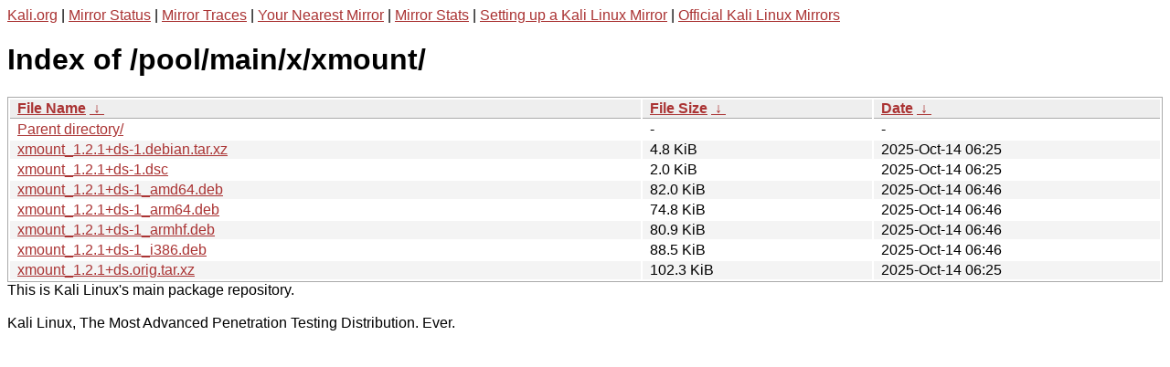

--- FILE ---
content_type: text/html
request_url: https://http.kali.org/pool/main/x/xmount/?C=N&O=A
body_size: 1080
content:
<a href="https://www.kali.org">Kali.org</a> |
<a href="https://status.kali.org/">Mirror Status</a> |
<a href="https://mirror-traces.kali.org/">Mirror Traces</a> | 
<a href="/README?mirrorlist">Your Nearest Mirror</a> |
<a href="/README?mirrorstats">Mirror Stats</a> |
<a href="https://www.kali.org/docs/community/setting-up-a-kali-linux-mirror/">Setting up a Kali Linux Mirror</a> |
<a href="https://www.kali.org/docs/community/kali-linux-mirrors/">Official Kali Linux Mirrors</a>
<!DOCTYPE html><html><head><meta http-equiv="content-type" content="text/html; charset=utf-8"><meta name="viewport" content="width=device-width"><style type="text/css">body,html {background:#fff;font-family:"Bitstream Vera Sans","Lucida Grande","Lucida Sans Unicode",Lucidux,Verdana,Lucida,sans-serif;}tr:nth-child(even) {background:#f4f4f4;}th,td {padding:0.1em 0.5em;}th {text-align:left;font-weight:bold;background:#eee;border-bottom:1px solid #aaa;}#list {border:1px solid #aaa;width:100%;}a {color:#a33;}a:hover {color:#e33;}</style>

<title>Index of /pool/main/x/xmount/</title>
</head><body><h1>Index of /pool/main/x/xmount/</h1>
<table id="list"><thead><tr><th style="width:55%"><a href="?C=N&amp;O=A">File Name</a>&nbsp;<a href="?C=N&amp;O=D">&nbsp;&darr;&nbsp;</a></th><th style="width:20%"><a href="?C=S&amp;O=A">File Size</a>&nbsp;<a href="?C=S&amp;O=D">&nbsp;&darr;&nbsp;</a></th><th style="width:25%"><a href="?C=M&amp;O=A">Date</a>&nbsp;<a href="?C=M&amp;O=D">&nbsp;&darr;&nbsp;</a></th></tr></thead>
<tbody><tr><td class="link"><a href="../">Parent directory/</a></td><td class="size">-</td><td class="date">-</td></tr>
<tr><td class="link"><a href="xmount_1.2.1%2Bds-1.debian.tar.xz" title="xmount_1.2.1+ds-1.debian.tar.xz">xmount_1.2.1+ds-1.debian.tar.xz</a></td><td class="size">4.8 KiB</td><td class="date">2025-Oct-14 06:25</td></tr>
<tr><td class="link"><a href="xmount_1.2.1%2Bds-1.dsc" title="xmount_1.2.1+ds-1.dsc">xmount_1.2.1+ds-1.dsc</a></td><td class="size">2.0 KiB</td><td class="date">2025-Oct-14 06:25</td></tr>
<tr><td class="link"><a href="xmount_1.2.1%2Bds-1_amd64.deb" title="xmount_1.2.1+ds-1_amd64.deb">xmount_1.2.1+ds-1_amd64.deb</a></td><td class="size">82.0 KiB</td><td class="date">2025-Oct-14 06:46</td></tr>
<tr><td class="link"><a href="xmount_1.2.1%2Bds-1_arm64.deb" title="xmount_1.2.1+ds-1_arm64.deb">xmount_1.2.1+ds-1_arm64.deb</a></td><td class="size">74.8 KiB</td><td class="date">2025-Oct-14 06:46</td></tr>
<tr><td class="link"><a href="xmount_1.2.1%2Bds-1_armhf.deb" title="xmount_1.2.1+ds-1_armhf.deb">xmount_1.2.1+ds-1_armhf.deb</a></td><td class="size">80.9 KiB</td><td class="date">2025-Oct-14 06:46</td></tr>
<tr><td class="link"><a href="xmount_1.2.1%2Bds-1_i386.deb" title="xmount_1.2.1+ds-1_i386.deb">xmount_1.2.1+ds-1_i386.deb</a></td><td class="size">88.5 KiB</td><td class="date">2025-Oct-14 06:46</td></tr>
<tr><td class="link"><a href="xmount_1.2.1%2Bds.orig.tar.xz" title="xmount_1.2.1+ds.orig.tar.xz">xmount_1.2.1+ds.orig.tar.xz</a></td><td class="size">102.3 KiB</td><td class="date">2025-Oct-14 06:25</td></tr>
</tbody></table></body></html>This is Kali Linux's main package repository.<br />
<br />
Kali Linux, The Most Advanced Penetration Testing Distribution. Ever.
